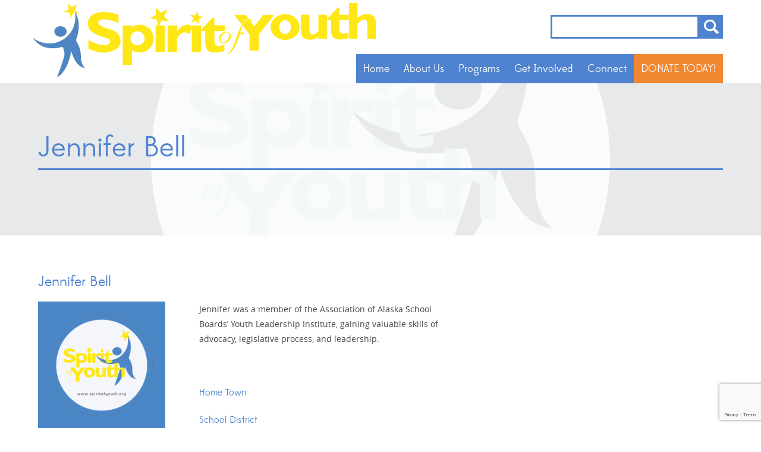

--- FILE ---
content_type: text/html; charset=utf-8
request_url: https://www.google.com/recaptcha/api2/anchor?ar=1&k=6LcIdyMqAAAAANlQsYA6HmLJs4pfdQfTZ5fa46xM&co=aHR0cHM6Ly93d3cuc3Bpcml0b2Z5b3V0aC5vcmc6NDQz&hl=en&v=N67nZn4AqZkNcbeMu4prBgzg&size=invisible&anchor-ms=20000&execute-ms=30000&cb=cmjf3tg8f6h8
body_size: 48588
content:
<!DOCTYPE HTML><html dir="ltr" lang="en"><head><meta http-equiv="Content-Type" content="text/html; charset=UTF-8">
<meta http-equiv="X-UA-Compatible" content="IE=edge">
<title>reCAPTCHA</title>
<style type="text/css">
/* cyrillic-ext */
@font-face {
  font-family: 'Roboto';
  font-style: normal;
  font-weight: 400;
  font-stretch: 100%;
  src: url(//fonts.gstatic.com/s/roboto/v48/KFO7CnqEu92Fr1ME7kSn66aGLdTylUAMa3GUBHMdazTgWw.woff2) format('woff2');
  unicode-range: U+0460-052F, U+1C80-1C8A, U+20B4, U+2DE0-2DFF, U+A640-A69F, U+FE2E-FE2F;
}
/* cyrillic */
@font-face {
  font-family: 'Roboto';
  font-style: normal;
  font-weight: 400;
  font-stretch: 100%;
  src: url(//fonts.gstatic.com/s/roboto/v48/KFO7CnqEu92Fr1ME7kSn66aGLdTylUAMa3iUBHMdazTgWw.woff2) format('woff2');
  unicode-range: U+0301, U+0400-045F, U+0490-0491, U+04B0-04B1, U+2116;
}
/* greek-ext */
@font-face {
  font-family: 'Roboto';
  font-style: normal;
  font-weight: 400;
  font-stretch: 100%;
  src: url(//fonts.gstatic.com/s/roboto/v48/KFO7CnqEu92Fr1ME7kSn66aGLdTylUAMa3CUBHMdazTgWw.woff2) format('woff2');
  unicode-range: U+1F00-1FFF;
}
/* greek */
@font-face {
  font-family: 'Roboto';
  font-style: normal;
  font-weight: 400;
  font-stretch: 100%;
  src: url(//fonts.gstatic.com/s/roboto/v48/KFO7CnqEu92Fr1ME7kSn66aGLdTylUAMa3-UBHMdazTgWw.woff2) format('woff2');
  unicode-range: U+0370-0377, U+037A-037F, U+0384-038A, U+038C, U+038E-03A1, U+03A3-03FF;
}
/* math */
@font-face {
  font-family: 'Roboto';
  font-style: normal;
  font-weight: 400;
  font-stretch: 100%;
  src: url(//fonts.gstatic.com/s/roboto/v48/KFO7CnqEu92Fr1ME7kSn66aGLdTylUAMawCUBHMdazTgWw.woff2) format('woff2');
  unicode-range: U+0302-0303, U+0305, U+0307-0308, U+0310, U+0312, U+0315, U+031A, U+0326-0327, U+032C, U+032F-0330, U+0332-0333, U+0338, U+033A, U+0346, U+034D, U+0391-03A1, U+03A3-03A9, U+03B1-03C9, U+03D1, U+03D5-03D6, U+03F0-03F1, U+03F4-03F5, U+2016-2017, U+2034-2038, U+203C, U+2040, U+2043, U+2047, U+2050, U+2057, U+205F, U+2070-2071, U+2074-208E, U+2090-209C, U+20D0-20DC, U+20E1, U+20E5-20EF, U+2100-2112, U+2114-2115, U+2117-2121, U+2123-214F, U+2190, U+2192, U+2194-21AE, U+21B0-21E5, U+21F1-21F2, U+21F4-2211, U+2213-2214, U+2216-22FF, U+2308-230B, U+2310, U+2319, U+231C-2321, U+2336-237A, U+237C, U+2395, U+239B-23B7, U+23D0, U+23DC-23E1, U+2474-2475, U+25AF, U+25B3, U+25B7, U+25BD, U+25C1, U+25CA, U+25CC, U+25FB, U+266D-266F, U+27C0-27FF, U+2900-2AFF, U+2B0E-2B11, U+2B30-2B4C, U+2BFE, U+3030, U+FF5B, U+FF5D, U+1D400-1D7FF, U+1EE00-1EEFF;
}
/* symbols */
@font-face {
  font-family: 'Roboto';
  font-style: normal;
  font-weight: 400;
  font-stretch: 100%;
  src: url(//fonts.gstatic.com/s/roboto/v48/KFO7CnqEu92Fr1ME7kSn66aGLdTylUAMaxKUBHMdazTgWw.woff2) format('woff2');
  unicode-range: U+0001-000C, U+000E-001F, U+007F-009F, U+20DD-20E0, U+20E2-20E4, U+2150-218F, U+2190, U+2192, U+2194-2199, U+21AF, U+21E6-21F0, U+21F3, U+2218-2219, U+2299, U+22C4-22C6, U+2300-243F, U+2440-244A, U+2460-24FF, U+25A0-27BF, U+2800-28FF, U+2921-2922, U+2981, U+29BF, U+29EB, U+2B00-2BFF, U+4DC0-4DFF, U+FFF9-FFFB, U+10140-1018E, U+10190-1019C, U+101A0, U+101D0-101FD, U+102E0-102FB, U+10E60-10E7E, U+1D2C0-1D2D3, U+1D2E0-1D37F, U+1F000-1F0FF, U+1F100-1F1AD, U+1F1E6-1F1FF, U+1F30D-1F30F, U+1F315, U+1F31C, U+1F31E, U+1F320-1F32C, U+1F336, U+1F378, U+1F37D, U+1F382, U+1F393-1F39F, U+1F3A7-1F3A8, U+1F3AC-1F3AF, U+1F3C2, U+1F3C4-1F3C6, U+1F3CA-1F3CE, U+1F3D4-1F3E0, U+1F3ED, U+1F3F1-1F3F3, U+1F3F5-1F3F7, U+1F408, U+1F415, U+1F41F, U+1F426, U+1F43F, U+1F441-1F442, U+1F444, U+1F446-1F449, U+1F44C-1F44E, U+1F453, U+1F46A, U+1F47D, U+1F4A3, U+1F4B0, U+1F4B3, U+1F4B9, U+1F4BB, U+1F4BF, U+1F4C8-1F4CB, U+1F4D6, U+1F4DA, U+1F4DF, U+1F4E3-1F4E6, U+1F4EA-1F4ED, U+1F4F7, U+1F4F9-1F4FB, U+1F4FD-1F4FE, U+1F503, U+1F507-1F50B, U+1F50D, U+1F512-1F513, U+1F53E-1F54A, U+1F54F-1F5FA, U+1F610, U+1F650-1F67F, U+1F687, U+1F68D, U+1F691, U+1F694, U+1F698, U+1F6AD, U+1F6B2, U+1F6B9-1F6BA, U+1F6BC, U+1F6C6-1F6CF, U+1F6D3-1F6D7, U+1F6E0-1F6EA, U+1F6F0-1F6F3, U+1F6F7-1F6FC, U+1F700-1F7FF, U+1F800-1F80B, U+1F810-1F847, U+1F850-1F859, U+1F860-1F887, U+1F890-1F8AD, U+1F8B0-1F8BB, U+1F8C0-1F8C1, U+1F900-1F90B, U+1F93B, U+1F946, U+1F984, U+1F996, U+1F9E9, U+1FA00-1FA6F, U+1FA70-1FA7C, U+1FA80-1FA89, U+1FA8F-1FAC6, U+1FACE-1FADC, U+1FADF-1FAE9, U+1FAF0-1FAF8, U+1FB00-1FBFF;
}
/* vietnamese */
@font-face {
  font-family: 'Roboto';
  font-style: normal;
  font-weight: 400;
  font-stretch: 100%;
  src: url(//fonts.gstatic.com/s/roboto/v48/KFO7CnqEu92Fr1ME7kSn66aGLdTylUAMa3OUBHMdazTgWw.woff2) format('woff2');
  unicode-range: U+0102-0103, U+0110-0111, U+0128-0129, U+0168-0169, U+01A0-01A1, U+01AF-01B0, U+0300-0301, U+0303-0304, U+0308-0309, U+0323, U+0329, U+1EA0-1EF9, U+20AB;
}
/* latin-ext */
@font-face {
  font-family: 'Roboto';
  font-style: normal;
  font-weight: 400;
  font-stretch: 100%;
  src: url(//fonts.gstatic.com/s/roboto/v48/KFO7CnqEu92Fr1ME7kSn66aGLdTylUAMa3KUBHMdazTgWw.woff2) format('woff2');
  unicode-range: U+0100-02BA, U+02BD-02C5, U+02C7-02CC, U+02CE-02D7, U+02DD-02FF, U+0304, U+0308, U+0329, U+1D00-1DBF, U+1E00-1E9F, U+1EF2-1EFF, U+2020, U+20A0-20AB, U+20AD-20C0, U+2113, U+2C60-2C7F, U+A720-A7FF;
}
/* latin */
@font-face {
  font-family: 'Roboto';
  font-style: normal;
  font-weight: 400;
  font-stretch: 100%;
  src: url(//fonts.gstatic.com/s/roboto/v48/KFO7CnqEu92Fr1ME7kSn66aGLdTylUAMa3yUBHMdazQ.woff2) format('woff2');
  unicode-range: U+0000-00FF, U+0131, U+0152-0153, U+02BB-02BC, U+02C6, U+02DA, U+02DC, U+0304, U+0308, U+0329, U+2000-206F, U+20AC, U+2122, U+2191, U+2193, U+2212, U+2215, U+FEFF, U+FFFD;
}
/* cyrillic-ext */
@font-face {
  font-family: 'Roboto';
  font-style: normal;
  font-weight: 500;
  font-stretch: 100%;
  src: url(//fonts.gstatic.com/s/roboto/v48/KFO7CnqEu92Fr1ME7kSn66aGLdTylUAMa3GUBHMdazTgWw.woff2) format('woff2');
  unicode-range: U+0460-052F, U+1C80-1C8A, U+20B4, U+2DE0-2DFF, U+A640-A69F, U+FE2E-FE2F;
}
/* cyrillic */
@font-face {
  font-family: 'Roboto';
  font-style: normal;
  font-weight: 500;
  font-stretch: 100%;
  src: url(//fonts.gstatic.com/s/roboto/v48/KFO7CnqEu92Fr1ME7kSn66aGLdTylUAMa3iUBHMdazTgWw.woff2) format('woff2');
  unicode-range: U+0301, U+0400-045F, U+0490-0491, U+04B0-04B1, U+2116;
}
/* greek-ext */
@font-face {
  font-family: 'Roboto';
  font-style: normal;
  font-weight: 500;
  font-stretch: 100%;
  src: url(//fonts.gstatic.com/s/roboto/v48/KFO7CnqEu92Fr1ME7kSn66aGLdTylUAMa3CUBHMdazTgWw.woff2) format('woff2');
  unicode-range: U+1F00-1FFF;
}
/* greek */
@font-face {
  font-family: 'Roboto';
  font-style: normal;
  font-weight: 500;
  font-stretch: 100%;
  src: url(//fonts.gstatic.com/s/roboto/v48/KFO7CnqEu92Fr1ME7kSn66aGLdTylUAMa3-UBHMdazTgWw.woff2) format('woff2');
  unicode-range: U+0370-0377, U+037A-037F, U+0384-038A, U+038C, U+038E-03A1, U+03A3-03FF;
}
/* math */
@font-face {
  font-family: 'Roboto';
  font-style: normal;
  font-weight: 500;
  font-stretch: 100%;
  src: url(//fonts.gstatic.com/s/roboto/v48/KFO7CnqEu92Fr1ME7kSn66aGLdTylUAMawCUBHMdazTgWw.woff2) format('woff2');
  unicode-range: U+0302-0303, U+0305, U+0307-0308, U+0310, U+0312, U+0315, U+031A, U+0326-0327, U+032C, U+032F-0330, U+0332-0333, U+0338, U+033A, U+0346, U+034D, U+0391-03A1, U+03A3-03A9, U+03B1-03C9, U+03D1, U+03D5-03D6, U+03F0-03F1, U+03F4-03F5, U+2016-2017, U+2034-2038, U+203C, U+2040, U+2043, U+2047, U+2050, U+2057, U+205F, U+2070-2071, U+2074-208E, U+2090-209C, U+20D0-20DC, U+20E1, U+20E5-20EF, U+2100-2112, U+2114-2115, U+2117-2121, U+2123-214F, U+2190, U+2192, U+2194-21AE, U+21B0-21E5, U+21F1-21F2, U+21F4-2211, U+2213-2214, U+2216-22FF, U+2308-230B, U+2310, U+2319, U+231C-2321, U+2336-237A, U+237C, U+2395, U+239B-23B7, U+23D0, U+23DC-23E1, U+2474-2475, U+25AF, U+25B3, U+25B7, U+25BD, U+25C1, U+25CA, U+25CC, U+25FB, U+266D-266F, U+27C0-27FF, U+2900-2AFF, U+2B0E-2B11, U+2B30-2B4C, U+2BFE, U+3030, U+FF5B, U+FF5D, U+1D400-1D7FF, U+1EE00-1EEFF;
}
/* symbols */
@font-face {
  font-family: 'Roboto';
  font-style: normal;
  font-weight: 500;
  font-stretch: 100%;
  src: url(//fonts.gstatic.com/s/roboto/v48/KFO7CnqEu92Fr1ME7kSn66aGLdTylUAMaxKUBHMdazTgWw.woff2) format('woff2');
  unicode-range: U+0001-000C, U+000E-001F, U+007F-009F, U+20DD-20E0, U+20E2-20E4, U+2150-218F, U+2190, U+2192, U+2194-2199, U+21AF, U+21E6-21F0, U+21F3, U+2218-2219, U+2299, U+22C4-22C6, U+2300-243F, U+2440-244A, U+2460-24FF, U+25A0-27BF, U+2800-28FF, U+2921-2922, U+2981, U+29BF, U+29EB, U+2B00-2BFF, U+4DC0-4DFF, U+FFF9-FFFB, U+10140-1018E, U+10190-1019C, U+101A0, U+101D0-101FD, U+102E0-102FB, U+10E60-10E7E, U+1D2C0-1D2D3, U+1D2E0-1D37F, U+1F000-1F0FF, U+1F100-1F1AD, U+1F1E6-1F1FF, U+1F30D-1F30F, U+1F315, U+1F31C, U+1F31E, U+1F320-1F32C, U+1F336, U+1F378, U+1F37D, U+1F382, U+1F393-1F39F, U+1F3A7-1F3A8, U+1F3AC-1F3AF, U+1F3C2, U+1F3C4-1F3C6, U+1F3CA-1F3CE, U+1F3D4-1F3E0, U+1F3ED, U+1F3F1-1F3F3, U+1F3F5-1F3F7, U+1F408, U+1F415, U+1F41F, U+1F426, U+1F43F, U+1F441-1F442, U+1F444, U+1F446-1F449, U+1F44C-1F44E, U+1F453, U+1F46A, U+1F47D, U+1F4A3, U+1F4B0, U+1F4B3, U+1F4B9, U+1F4BB, U+1F4BF, U+1F4C8-1F4CB, U+1F4D6, U+1F4DA, U+1F4DF, U+1F4E3-1F4E6, U+1F4EA-1F4ED, U+1F4F7, U+1F4F9-1F4FB, U+1F4FD-1F4FE, U+1F503, U+1F507-1F50B, U+1F50D, U+1F512-1F513, U+1F53E-1F54A, U+1F54F-1F5FA, U+1F610, U+1F650-1F67F, U+1F687, U+1F68D, U+1F691, U+1F694, U+1F698, U+1F6AD, U+1F6B2, U+1F6B9-1F6BA, U+1F6BC, U+1F6C6-1F6CF, U+1F6D3-1F6D7, U+1F6E0-1F6EA, U+1F6F0-1F6F3, U+1F6F7-1F6FC, U+1F700-1F7FF, U+1F800-1F80B, U+1F810-1F847, U+1F850-1F859, U+1F860-1F887, U+1F890-1F8AD, U+1F8B0-1F8BB, U+1F8C0-1F8C1, U+1F900-1F90B, U+1F93B, U+1F946, U+1F984, U+1F996, U+1F9E9, U+1FA00-1FA6F, U+1FA70-1FA7C, U+1FA80-1FA89, U+1FA8F-1FAC6, U+1FACE-1FADC, U+1FADF-1FAE9, U+1FAF0-1FAF8, U+1FB00-1FBFF;
}
/* vietnamese */
@font-face {
  font-family: 'Roboto';
  font-style: normal;
  font-weight: 500;
  font-stretch: 100%;
  src: url(//fonts.gstatic.com/s/roboto/v48/KFO7CnqEu92Fr1ME7kSn66aGLdTylUAMa3OUBHMdazTgWw.woff2) format('woff2');
  unicode-range: U+0102-0103, U+0110-0111, U+0128-0129, U+0168-0169, U+01A0-01A1, U+01AF-01B0, U+0300-0301, U+0303-0304, U+0308-0309, U+0323, U+0329, U+1EA0-1EF9, U+20AB;
}
/* latin-ext */
@font-face {
  font-family: 'Roboto';
  font-style: normal;
  font-weight: 500;
  font-stretch: 100%;
  src: url(//fonts.gstatic.com/s/roboto/v48/KFO7CnqEu92Fr1ME7kSn66aGLdTylUAMa3KUBHMdazTgWw.woff2) format('woff2');
  unicode-range: U+0100-02BA, U+02BD-02C5, U+02C7-02CC, U+02CE-02D7, U+02DD-02FF, U+0304, U+0308, U+0329, U+1D00-1DBF, U+1E00-1E9F, U+1EF2-1EFF, U+2020, U+20A0-20AB, U+20AD-20C0, U+2113, U+2C60-2C7F, U+A720-A7FF;
}
/* latin */
@font-face {
  font-family: 'Roboto';
  font-style: normal;
  font-weight: 500;
  font-stretch: 100%;
  src: url(//fonts.gstatic.com/s/roboto/v48/KFO7CnqEu92Fr1ME7kSn66aGLdTylUAMa3yUBHMdazQ.woff2) format('woff2');
  unicode-range: U+0000-00FF, U+0131, U+0152-0153, U+02BB-02BC, U+02C6, U+02DA, U+02DC, U+0304, U+0308, U+0329, U+2000-206F, U+20AC, U+2122, U+2191, U+2193, U+2212, U+2215, U+FEFF, U+FFFD;
}
/* cyrillic-ext */
@font-face {
  font-family: 'Roboto';
  font-style: normal;
  font-weight: 900;
  font-stretch: 100%;
  src: url(//fonts.gstatic.com/s/roboto/v48/KFO7CnqEu92Fr1ME7kSn66aGLdTylUAMa3GUBHMdazTgWw.woff2) format('woff2');
  unicode-range: U+0460-052F, U+1C80-1C8A, U+20B4, U+2DE0-2DFF, U+A640-A69F, U+FE2E-FE2F;
}
/* cyrillic */
@font-face {
  font-family: 'Roboto';
  font-style: normal;
  font-weight: 900;
  font-stretch: 100%;
  src: url(//fonts.gstatic.com/s/roboto/v48/KFO7CnqEu92Fr1ME7kSn66aGLdTylUAMa3iUBHMdazTgWw.woff2) format('woff2');
  unicode-range: U+0301, U+0400-045F, U+0490-0491, U+04B0-04B1, U+2116;
}
/* greek-ext */
@font-face {
  font-family: 'Roboto';
  font-style: normal;
  font-weight: 900;
  font-stretch: 100%;
  src: url(//fonts.gstatic.com/s/roboto/v48/KFO7CnqEu92Fr1ME7kSn66aGLdTylUAMa3CUBHMdazTgWw.woff2) format('woff2');
  unicode-range: U+1F00-1FFF;
}
/* greek */
@font-face {
  font-family: 'Roboto';
  font-style: normal;
  font-weight: 900;
  font-stretch: 100%;
  src: url(//fonts.gstatic.com/s/roboto/v48/KFO7CnqEu92Fr1ME7kSn66aGLdTylUAMa3-UBHMdazTgWw.woff2) format('woff2');
  unicode-range: U+0370-0377, U+037A-037F, U+0384-038A, U+038C, U+038E-03A1, U+03A3-03FF;
}
/* math */
@font-face {
  font-family: 'Roboto';
  font-style: normal;
  font-weight: 900;
  font-stretch: 100%;
  src: url(//fonts.gstatic.com/s/roboto/v48/KFO7CnqEu92Fr1ME7kSn66aGLdTylUAMawCUBHMdazTgWw.woff2) format('woff2');
  unicode-range: U+0302-0303, U+0305, U+0307-0308, U+0310, U+0312, U+0315, U+031A, U+0326-0327, U+032C, U+032F-0330, U+0332-0333, U+0338, U+033A, U+0346, U+034D, U+0391-03A1, U+03A3-03A9, U+03B1-03C9, U+03D1, U+03D5-03D6, U+03F0-03F1, U+03F4-03F5, U+2016-2017, U+2034-2038, U+203C, U+2040, U+2043, U+2047, U+2050, U+2057, U+205F, U+2070-2071, U+2074-208E, U+2090-209C, U+20D0-20DC, U+20E1, U+20E5-20EF, U+2100-2112, U+2114-2115, U+2117-2121, U+2123-214F, U+2190, U+2192, U+2194-21AE, U+21B0-21E5, U+21F1-21F2, U+21F4-2211, U+2213-2214, U+2216-22FF, U+2308-230B, U+2310, U+2319, U+231C-2321, U+2336-237A, U+237C, U+2395, U+239B-23B7, U+23D0, U+23DC-23E1, U+2474-2475, U+25AF, U+25B3, U+25B7, U+25BD, U+25C1, U+25CA, U+25CC, U+25FB, U+266D-266F, U+27C0-27FF, U+2900-2AFF, U+2B0E-2B11, U+2B30-2B4C, U+2BFE, U+3030, U+FF5B, U+FF5D, U+1D400-1D7FF, U+1EE00-1EEFF;
}
/* symbols */
@font-face {
  font-family: 'Roboto';
  font-style: normal;
  font-weight: 900;
  font-stretch: 100%;
  src: url(//fonts.gstatic.com/s/roboto/v48/KFO7CnqEu92Fr1ME7kSn66aGLdTylUAMaxKUBHMdazTgWw.woff2) format('woff2');
  unicode-range: U+0001-000C, U+000E-001F, U+007F-009F, U+20DD-20E0, U+20E2-20E4, U+2150-218F, U+2190, U+2192, U+2194-2199, U+21AF, U+21E6-21F0, U+21F3, U+2218-2219, U+2299, U+22C4-22C6, U+2300-243F, U+2440-244A, U+2460-24FF, U+25A0-27BF, U+2800-28FF, U+2921-2922, U+2981, U+29BF, U+29EB, U+2B00-2BFF, U+4DC0-4DFF, U+FFF9-FFFB, U+10140-1018E, U+10190-1019C, U+101A0, U+101D0-101FD, U+102E0-102FB, U+10E60-10E7E, U+1D2C0-1D2D3, U+1D2E0-1D37F, U+1F000-1F0FF, U+1F100-1F1AD, U+1F1E6-1F1FF, U+1F30D-1F30F, U+1F315, U+1F31C, U+1F31E, U+1F320-1F32C, U+1F336, U+1F378, U+1F37D, U+1F382, U+1F393-1F39F, U+1F3A7-1F3A8, U+1F3AC-1F3AF, U+1F3C2, U+1F3C4-1F3C6, U+1F3CA-1F3CE, U+1F3D4-1F3E0, U+1F3ED, U+1F3F1-1F3F3, U+1F3F5-1F3F7, U+1F408, U+1F415, U+1F41F, U+1F426, U+1F43F, U+1F441-1F442, U+1F444, U+1F446-1F449, U+1F44C-1F44E, U+1F453, U+1F46A, U+1F47D, U+1F4A3, U+1F4B0, U+1F4B3, U+1F4B9, U+1F4BB, U+1F4BF, U+1F4C8-1F4CB, U+1F4D6, U+1F4DA, U+1F4DF, U+1F4E3-1F4E6, U+1F4EA-1F4ED, U+1F4F7, U+1F4F9-1F4FB, U+1F4FD-1F4FE, U+1F503, U+1F507-1F50B, U+1F50D, U+1F512-1F513, U+1F53E-1F54A, U+1F54F-1F5FA, U+1F610, U+1F650-1F67F, U+1F687, U+1F68D, U+1F691, U+1F694, U+1F698, U+1F6AD, U+1F6B2, U+1F6B9-1F6BA, U+1F6BC, U+1F6C6-1F6CF, U+1F6D3-1F6D7, U+1F6E0-1F6EA, U+1F6F0-1F6F3, U+1F6F7-1F6FC, U+1F700-1F7FF, U+1F800-1F80B, U+1F810-1F847, U+1F850-1F859, U+1F860-1F887, U+1F890-1F8AD, U+1F8B0-1F8BB, U+1F8C0-1F8C1, U+1F900-1F90B, U+1F93B, U+1F946, U+1F984, U+1F996, U+1F9E9, U+1FA00-1FA6F, U+1FA70-1FA7C, U+1FA80-1FA89, U+1FA8F-1FAC6, U+1FACE-1FADC, U+1FADF-1FAE9, U+1FAF0-1FAF8, U+1FB00-1FBFF;
}
/* vietnamese */
@font-face {
  font-family: 'Roboto';
  font-style: normal;
  font-weight: 900;
  font-stretch: 100%;
  src: url(//fonts.gstatic.com/s/roboto/v48/KFO7CnqEu92Fr1ME7kSn66aGLdTylUAMa3OUBHMdazTgWw.woff2) format('woff2');
  unicode-range: U+0102-0103, U+0110-0111, U+0128-0129, U+0168-0169, U+01A0-01A1, U+01AF-01B0, U+0300-0301, U+0303-0304, U+0308-0309, U+0323, U+0329, U+1EA0-1EF9, U+20AB;
}
/* latin-ext */
@font-face {
  font-family: 'Roboto';
  font-style: normal;
  font-weight: 900;
  font-stretch: 100%;
  src: url(//fonts.gstatic.com/s/roboto/v48/KFO7CnqEu92Fr1ME7kSn66aGLdTylUAMa3KUBHMdazTgWw.woff2) format('woff2');
  unicode-range: U+0100-02BA, U+02BD-02C5, U+02C7-02CC, U+02CE-02D7, U+02DD-02FF, U+0304, U+0308, U+0329, U+1D00-1DBF, U+1E00-1E9F, U+1EF2-1EFF, U+2020, U+20A0-20AB, U+20AD-20C0, U+2113, U+2C60-2C7F, U+A720-A7FF;
}
/* latin */
@font-face {
  font-family: 'Roboto';
  font-style: normal;
  font-weight: 900;
  font-stretch: 100%;
  src: url(//fonts.gstatic.com/s/roboto/v48/KFO7CnqEu92Fr1ME7kSn66aGLdTylUAMa3yUBHMdazQ.woff2) format('woff2');
  unicode-range: U+0000-00FF, U+0131, U+0152-0153, U+02BB-02BC, U+02C6, U+02DA, U+02DC, U+0304, U+0308, U+0329, U+2000-206F, U+20AC, U+2122, U+2191, U+2193, U+2212, U+2215, U+FEFF, U+FFFD;
}

</style>
<link rel="stylesheet" type="text/css" href="https://www.gstatic.com/recaptcha/releases/N67nZn4AqZkNcbeMu4prBgzg/styles__ltr.css">
<script nonce="ejhjCVyRiuTmBwtE_yWz5g" type="text/javascript">window['__recaptcha_api'] = 'https://www.google.com/recaptcha/api2/';</script>
<script type="text/javascript" src="https://www.gstatic.com/recaptcha/releases/N67nZn4AqZkNcbeMu4prBgzg/recaptcha__en.js" nonce="ejhjCVyRiuTmBwtE_yWz5g">
      
    </script></head>
<body><div id="rc-anchor-alert" class="rc-anchor-alert"></div>
<input type="hidden" id="recaptcha-token" value="[base64]">
<script type="text/javascript" nonce="ejhjCVyRiuTmBwtE_yWz5g">
      recaptcha.anchor.Main.init("[\x22ainput\x22,[\x22bgdata\x22,\x22\x22,\[base64]/[base64]/[base64]/[base64]/[base64]/UltsKytdPUU6KEU8MjA0OD9SW2wrK109RT4+NnwxOTI6KChFJjY0NTEyKT09NTUyOTYmJk0rMTxjLmxlbmd0aCYmKGMuY2hhckNvZGVBdChNKzEpJjY0NTEyKT09NTYzMjA/[base64]/[base64]/[base64]/[base64]/[base64]/[base64]/[base64]\x22,\[base64]\x22,\x22ScK6N8KQw65eM2UFw6bCol/[base64]/CglgRI2IJwplOTsKpWMOCKnJqVsO+KRnDuG3CrxoqAgBmf8OSw7LClXN2w6gtFFckwodTfE/ChjHCh8OAWXVEZsO+E8Ofwo0wwqjCp8KgdVR5w4zConhuwo0lNsOFeBgudgYUZcKww4vDvsOpwprCmsODw5lFwpR7YAXDtMKsQVXCnz1BwqFreMKpwqjCn8Kgw7bDkMO8w7QGwosPw4/DvMKFJ8KqwojDq1xcWnDCjsOiw4psw5kLwq4Awr/CvRUMTiVDHkx2bsOiAcOgb8K5wovCi8KZd8OSw5tCwpV3w5c2KAvCjRIAXw/[base64]/Cqx/CplwaE3XCl8KzGntXZEt8w4HDusOfDsOAw7csw58FPklncMK4bMKww6LDmsKHLcKFwok+wrDDtyXDn8Oqw5jDj3QLw7chw7LDtMK8EVYTF8O5MMK+f8OQwqtmw78ROTnDkHwaTsKlwrsxwoDDpwjCpxLDuTjClsOLwofCrMO+eR8LccOTw6DDlsOTw4/[base64]/ChsOTw5XCjMKkI8OYw4ECeF9DE0PDpsOdP8OmwqNyw6kvw43DsMKWw4UwwqLDq8K1WMOew643wrQhKsOkah3Ck0fCrUl/w4LCmMKVOQnCqQwyHmLCp8KkWsOPw4hUw4jDmsOfDwZ1E8OhFkVQeMOgBF7Cogljw63ChkVJw4fCtzvCvxorw6Q/wpfDkMOQwrbCvjENTsOIccK7T3hxWTfDsDrCosKVwrfDgilDw5jDhcKYEsKBKMOYfMOHwozCt3/DoMOyw7dZwpBCwr/[base64]/CkivDmcK5wq/CosO6bMORwrLCgD50w4bCpWcewoHCoFUuwrRdwpjDm3otwoc5w43CrMOmeyPCtnbCgzPCijIbw7jCimjDrgHDoGLCh8Krw63CjUMXfcOjwq/DgxRqworCmyjCpCbDpsOqWcKLeHfCtcONw7DDnVnDtRtywpVGwr3DiMK+CMKFA8OEe8Ocwq1dw7B3wohjwqs1wp/[base64]/CvjfDuMOvwpXClcO3w6vDj39iJXMDRsKQw5TDtyN0woNmdSnDkR/DgcOQwobCoj7DuXfCmcKGw5vDnMKpw6zDpw4MasOMScKdNjDDuyXDrE7DmcOufhjCiwdxwqRbw7bCssKRIXdmwogVw4fCvFjDpHvDtDTDpsONYCzChkcLEEACw4Fiw7HCo8OnUgFww7gUUQoqXFs5DxvDi8KAwonDm3vDhWFIOzlXwovDhk/DiS7CqcKVI1/Di8KHbT/CoMKyCx8uJw1cIV9jPGXDnz17wqBpwpcnKMOATsKZwqfDkRhgIsOyfEnCicKmwpPCpMO9wqTDj8OXw7jDkTjDn8KMGsK6wqJlw6vCj0nDlnfDmHwrw7FwYsKlOWXDhMKCw4ZFccK0MHrCkjcfw7fDrcOIZcK/wqJFIMOcwpZ2UsOlwr4dJcKJGcOnSBtBwqfDihvDgsO4BcKswrPCj8OawohHw5LCnVDCrcOWw4TCoGDDsMKGwr1Jw7XClTVzwrkmImnDt8Kfw6fCjx4RXcOGccKyaDZpPQbDqcK6w6XDhcKQwqhKwqnDtcOxUjYawonCm0TCvsKswpomLcKgwqnCtMKndhnCrcKqZm/DhRU4wrvDugEUw4VowrYsw5UGw4bDmMKWEcOow4cPZRgKA8Ktw6hKw5IjazAeLkjDqw/Ciitcw6vDuRBRFkUHw5pqw6zDk8OJdsKywozCnsKdPcOXD8Onwp8cw7jCol16woECwpZtLMKWw5fCsMO+PkPCq8Ozw5p9GsOiw6XCuMKDVsKAwplhd2/[base64]/GVcWw5JVw7MUwqLCr8KjwqrDoCLDnxJ5w4HCnnhUfBLCmcOaWUEbw7tYbhHCoMOTwpjDu2/DnsKLw7V3w4zDisOkHsKjw74xw5HDmcKTQsK5IcOYw4XCvzPCksOTd8Oyw7ENw50yf8KXw4QTw6IBw5jDszbDm23DtQtAZcK+TcKHdMKiw7IMcVYJP8KwcRfDqn1wGsO8w6ZeJkEuwojDqzDDrsK/[base64]/Dj8OTwqxBKz7CtBtLwqTDvU3Dj8O2DsKlaMOnWMOcAjHDs2oNNMO0SsOtwrbDs0pMFcOHwr41OgrCgcKGwq3Du8ONTn9QwoXCt3HDsx06w7gcw5tawoTCnxMxw6UPwqJXw7zDmsKLwolFCgxuNl4iH3HCumbCqMODwp9kw5l4CMOGwpJEST9EwoA9w5PDn8O0w4RoBE/DkMKwDsOgZsKiw6HDmMOsOV7Dtw0dPsKRO8Okw5HCvFMQBB4IJcOCR8KbDcK/[base64]/CgyNqw4XDm3TDgDfCv8O1w486czdfw5FjP8O9ZsKHwrTDl2LCrSzDjhPDtsORworDhMK2SMKwO8Oxw45Gwqs0L1tyY8OZMcOZwoo3ZExIblVlTsOzMVFccwLDv8Kvw50iwrQcF0rDpMOcYcKEOsKvwr/CtsKiFjY1w5nCtRBGwphgAMKDdsKMw5vCuTnCn8OgaMKowoVdSCbDtcOjw45Zw6Miw4LCt8OTdsKXYB1RXsKAw67CusOlwrEtdcOWw7zCqMKoQFYZaMKzw6c/wpULUsOPw4wvw6QyZ8Oqw41dwoN5C8OowqEpw63DqS7Dr1DCu8Knw7Q5w6TDmTzDmnhbY8KWw6tCwq3CqsKqw5jCi3/Dr8Kzw7h3YjPCm8KDw5TCmFTCk8OYwqfDmjnCpMOsYsK4X0A1FX/DqBnCvcK5XsKGfsK8XkhNaQllw4g8wqHCq8OOH8ONDMKmw4hERy5bwqZAaxnDtBVFRFbCsR3CpMKEwp3Dp8OZwoZKJwzCicOTw5zCskxUwpcWKMOdw7/DsEDDlTpgBsKBw74fBwd2OcOmcsK+GD3DiQXCuRYiw4rCnX17w5DDpgBqw77CkBQgCjk3FHTCg8KbDxpwcMKXZhEAwo1PMC8lTVFUOUASw7TDs8KMwoLDjFLDsRtewr4nw7DCilHCs8Onw5o3JAgjIMOrw6nDqXhOw7HCkcKoRgzDhMOUOcKuwqEMwpfDgD8DQRsDK1/CuU5mAsO/[base64]/wqDDrsOzAsK0w6nDqDxIbUDChWxEwrtuw6nCrUNGVDBLwrnCsyk2ZHwnIcKlGMOlw70Nw4/CnCjDn2dXw5PDnjUnw6fCrS0+E8O7wpFSwpfDg8OkwobChsOWL8Oow6fDinkdw7ELw5AyOsKvHMKmwrIPX8OTwrwxwr4PZsOvwosgCQvCjsOjw4o7woEeYMK+CcOuwpjCrMOifBV/UiHCkgLCphvDgcK8QMO7wqnCscOGAzUCHxfClgQKATd/M8KWw5I4wqhkfWwQIMOTwoEnQsOmwpBuHcOfwod6w6/Cp3DCljx8LcKYwo3Cu8KDw67DpsODw6HDr8OGw7PCgsKfwpZxw4ljUcO/bMKTw60dw6HCsQVUFkwvB8ORIxgvR8KjPTrDqxJveAgqw4fCscOOw7vClsKLU8OxcsKuUFJuwpZwwpzCrXIaPMKPS3nCm3LCpMOxZF3DusKIc8OhQiYdbcOfCMO5A1XDvgRIwqg9wqQZYMOvw6HCk8Kzwo7CpMOpw7Qgwrd4w7fCqWDCn8OjwqPCggHCnMO/wpEuWcKBFXXCocO2CMO1Q8KhwqzDuRrCtsKydsK2P1p7w6rDkMOFw6MQDcONw6nCgSHDh8KQIsKHw4JSw6DCq8OcwofCqi8Bw68Qw5fDpsOENcKpw6fChMKRTsOaPlJ8w6Jcwp1ZwqPDjh/CrsOhCxIXw6rDpMKBVyYMw4nCi8OiwoMVwpzDm8OTw53DnnU5dlXClzkjwrbDnsKgKTHCssOyRMKyH8Obwr/Dggk2wqXCkVV0NnrDm8O2VTpdZz9iwpR5w78kC8KuWsKUcD88NlfDrsOTIUo2wo83w7pKTMO+THscw4jDrj5sw6fCuHB0wqLCrcOJRChcAC0heDA5wpzCt8OFwppIw6/DjGLDhMO/I8K/Hg7Dl8KIRMOIwp7CoxPCsMOfcMKRV0bCgSPCt8KuDCXDhy3CosK7CMK4MXJyU3Zle2zChsKywogmwolcYxdfw57DnMOIw6LDtMOtw4bCsgx+LMOPFVzDhSVGw4fCh8OGTcOHwr/DvA/DlsOQwqFyGsK3wofDi8Opejo5MsOUw4TCm3gLSWU3w7DDhMKow6UuUwvCjcKaw6HDocKWwqvCtTEZw4Z9w7HDmRrCrMOLfTVpKW4Gw4N8J8Osw6N3e3nDjMKSwprDiGYmHMKcC8KBw6B7w5BYBcKNORvDnSI7eMOJw44awo81elFew4UcYVvChjLDucK8woZGNMKAZV/DqsOsw43CpQ/[base64]/woXCgGZNw7vDixRuw53CnWbCuVkFwrY5YMO2T8Kxw78OCE3CizsFMMOGG0jDm8OOw79HwrRTw5A7wofDjsKRw7vCkUfDk1xPHsKBaXhJOXrDs3hNwr/CixHCncOjHxp4w4A+PhxBw5/[base64]/CrFfDoi5cJRXDn8OoGsKsw455XMKiw7DDoMO+BMKzcMKdwpIbw4dfwqZ5w7DCjxDDlAkNTsKIwoBaw5gXdwhBwrN/w7bDssKEwrDDuB4+OcKKw6bChm1BwrrDo8OzWcO/QXrCgQnDrCDCjMKXaWnDgsOeTsKEw4xbWyMYSjXCvMONRB/[base64]/w457WHhUE8OvwojChWlpIMOjw7rClwNDO1bDjDYEfsKkB8K6YkLDnMOwXsOjwpkYwofDuwvDpzQEFhtLClPDi8O4SUfCu8K5B8OPGmRFFcK4w6xuS8Ktw6dcw53CuxPCnsK9VGLChxTDjFnDp8KLw4p2b8KPwoXDmsOyDsOzw5LDvsOlwq1lwq/Dt8OcOy4tw4XDl3oQUA7CnsODMMO6JwEzQMKNEcKYY3YLw64KMTLCrxXDnRfCocKgAcOsIMK+w65AfGpHw7BxEcODby8cTnTCr8Oxw7QjLVwKwoJNwq/[base64]/[base64]/LUVIw7ohRml/[base64]/SXPDu2/DnHVsdXXDrsKQwqlsTGvCil7Dt0DDi8OBF8OwScKywqxGG8K/Q8Klw7kHwoTDoBJwwocoMcO6wrLDtMOyS8Oue8ODbhTCg8OIdcOKwo08w4xKE1gBW8KfwqHChEbDn0zDkXjDksObwo1+wqgtwrPCh0QoFVpTwqVJNizDsB1acFrCtzHCnzduJQ9WH3/CqsKieMOSdsOnw4vCoT7DmMOGDcO4w79tXcOAQU/CkMKLF0VRGMOrDRTDpsOZeXjClcOmw4LDi8OQXMO8KsK5JwI9MmvDp8KFHEDCosKXw7HDmcOwVx/DvA9RF8OQGELCkcKsw5wGBMK5w5VIKsKpI8K0w7DDmsK+wqXCrcOlw55FTMKfwogaDyxkwrjChMOcMjRpeklHwpMBw75KX8KGXMKew7B/BcK8wosww6RdwrXCuX4ow5F5w587DnoZwobDtE90ZsOUw5B3w7w6w5VSScOZw7rDvMKNwoQ3XcO7IBDDkAfDocKCwrbDoG3DuxTDhcKCw7nCtHLDjwnDsS/Dk8Ktwr3CjMKTLMKKw6YhIcOrZ8K/[base64]/CvlrCkcOpJwMxfgQRwrnCrEjDtWHCpybCrcK1w6gdwoQ4w61od0RrWBbCnWEtwrAsw4ZNw5rDmA7DrCDDq8OsDVlew5jDlMO6w7/CpifChMK/EMOqw6xcwrEkejg2UMKmw7PDl8ORwpTCmMKwFsOfaB/[base64]/DrsK7RsO3w4HCoMKhwoh0bAQOw7p6NynDgMOfw6VmPwPDpg7CrsKFwrpkHBcvw47Dvyt0wociCT7DgMOXw6vCkGlpw4F/wpzDphXDmxxsw5rDojDDjcOHw4JHQ8K8wqLCmTnCilHClMKowpQPDHVGw59ew7Uff8K4HsOLwrvDtw/[base64]/CrAHCvCVCBMKXw6jDvCjCl8OyA8KJE8K9wrUTwoxVZ0BjK1/[base64]/CsAdSwpgLdU3DhMOiOcO1UsKZwp8qwrTChBJ0w7PCqMKSScOLK1HDtsKGwrNSdhbCtMKKYWopwpQ7K8Kcw70lwpPCtlzChhrCggrDgcOxYcK+wrvDtBbDrcKxwqvDrmpIasKQPsK+w6/Dp2fDj8K/[base64]/[base64]/CoUbCh2TCnEXDtMK1MxFQwpd3w60lUsKWdMKpIiNNH0zChDnCkxTDj3jDkTLDicKvwqxwwrjCpMKRFVzDui3Dj8KvISbCs2fDscO3w5k4CsKDOG89wo3DilTCijfDgcK/[base64]/RhU+wqBHaB3DsDjDmcKhVChDTsKVBMKVwrdTARDCil/Du3gswqkcZkTDs8Otw4DDmA7DncO3RcOAw65+Hx1dbk/DkXkEwpzCvsO2HiTDtsKAbzleNsKDw4/DiMKxwqzCtjbCnMKdMEHCp8O/w6A4wpnDmyPClcOAN8Osw602PDNFwqDCsy1lYTfDtQQnbB4Dw4Ebwq/DtcODw64tTRVgaw0dw43CnmbChDkRccKwUyHCnMOHMy/[base64]/[base64]/CtyXCrQkKwr7Ckgkawp7CmgDDuMOFYcOQX3FVO8OqFDoEwofCu8OUw6cDfsKsQTHClT7DkzHDgMKSFCtQWMOVw7bCoVLCk8OEwqnDv0FDQ2LCjsOyw4jClcO0wr/CqRBAwoHDtsOwwqlUw6UCw6gwNgEOw7/Dl8KgJwLChsO/WRPCl0rDl8OmJk9pwp4XwpVPw7lBw7nDnEErw5EHa8OTw4kywpvDsSN2E8KJwrvCuMORGcOkKy9oTC88Uz/DjMODG8OuS8O8w5NrN8OdB8O9OsObV8KQw5fCt0nDpEZXfCrDtMKAFS/DlMK0w7jCg8OHRRzDgMOrLAtyXBXDjm5CwrbCn8KFR8OjB8Ozw43DqFnCgEAfw4XDmcKrZhrDgERgdUnCl0grISZvZ03CnyxwwoYSwqEpdAgawodqK8K+V8KCKsOawp3CgMKDwpjDuUfCtDFXw7V9w64/[base64]/w7HCtsKmHCHDi8KCdULDoAIcw7U/ZMOFTcK/M8KfwpQQw4rCvzZew4o1w4Eww64owp1Yf8KbO1Jawpo/woR6HznClcO2w7XCjws6w6dJIsOCw7zDj8KWdh9Yw7fCrGPCrizDs8KseS4bwpHCqHI0w6bCsBl7a1bDrcO3wq85wrXCvcO9wrQmwoQaL8Obw7bDkEvCvMOSwpTCv8ORwpVow5FIIwbDmTFJwqR/w4tLOQfDnQALGMONZj8ZdRXDucKlwrrDq3/ClcOZw592BsK2BMKewooLw5XDuMKGdsKBw65PwpBcwooaa1DDrHxmwoxQwowqwo/Dr8K7csOEwpLClWkBw6sTesOQelXCszNAw4sjBnZ6w57Ci11IbsKaacOKZMK6D8KPNmHCqQ7DoMOHIMKEYCXCgHHDl8KZLsOnw7V6D8KDTcK/w7LClsOewpI7S8OPwqXDowzDmMOLwqjDkcO0FGstdyzCjE3DrQopEsKWOlPDsMKzw5NVKB0TwpvDu8KlVQTCkkRxw5PClCp2fMKRdcOmw4wXwrhPS1UcwqfCm3bCj8KlAjcCdjNdAl/CqsK6TALCgW7Cj0EQGcOrw7/DlcO1NTg4w600wo/DtmsdY2bDrUobw5xTwotLTkwXF8O4wojCp8K3wpcgwqbDp8KLdRDCs8O/w4ldwrzCkF/[base64]/Q8OvccKSPsOBaFDDh0FTw5LDtmlhRjDCnMOGVDwBNsKac8Knw7NxHlfDj8KieMKFSGfCklPDksKiwoHCmEBkw6R/wpNRwobDgwfCi8OCPwAjw7E4wpzDhsOFwq7Cn8Ofw6t2w7DDgsKYw77DisKmwq3Cu0HCiWNtGDggwrLDuMOLw6s/eFkRbwvDgyc6BsKPw4Aaw7zDo8Kcw6XDgcOQw7gBw6s7AMK/wqErw4xjBcOHwovCol/CtMOGw4vDisOhCsKGUMKBw4hPOMOsAcKVd0TDksKlw7fDuGvCuMK2woFKwrTCjcOKw5vCgloqw7DDsMKDI8KFTsOXeMKFLcOAw4gKwp/CusOIwpzCq8Kbw7fCnsOwQ8Ojwpc6wo13RcKgw6cEw5/ClQgOHE8vw5YAwq96OlpvHMO7w4XClsK/w6TDmh7DmRpnMsOmXsKBVcKrwqzCl8KCSDbDpXF3IjXDocOOLsO0LUIEbMOXOX7DlMOSJ8OgwqLCsMOGLsKFw7DDiUrDjmzCmB/CvMKXw6vDjMK+G08pHGliJwrCvMOiw57Cr8KswojDlcOSXMKZDChgIVsowrQNI8OAID/CvMKFw4MJw4rCgXgxwpDCqsKXwr3CjjzDjcOLw6PDqMO/wpJlwpV+EMK6wozDmsKdG8O5OsOawoXCpMO2EBfCuRTDmFjCucOXw4lGGABqUcOvwr4bBMKDwq7DtsO+ZRTDlcOuS8ODwobCtcKZasKCFS5GfwrCkcK5GsO6OFpPw77Dmi8/DsKoJSl+w4jDn8O4dSLCisKZwoo2McK1MMK0wpBRwqs8esOSw5tAbgR8Ml42UgLClcKMB8OfKH/DvMOxNcKZbSEawpTCocOKdMOteQzDvsOuw548P8Kmw7Vhw5wNDyZxF8O6EkjCjynClMO4AcOfBijCh8OywoB/wqYOwrDDu8OiwovDvFcuwpdxwqEELcKRGsOkQC4WD8O+w6PCjQpaWl/DucOIXzggJsK3czEvwqx+cX7Dm8ONDcOrWwHDgHfCtF4xGMO6wr4YfSUIA1zDkMO6RlXDjMOew6NMesKqw5fDrMODEsOrYcKSw5XCqcKawovCm0hhw6fCmsKnb8KResOxVcKBIG/Cl1DDsMOiB8OPEBolwp8lwpjCvVXDskMKBcOyOE3CmF4nwo41SWTDrDzCj1nCljzCqsOGw4XCmMK1wqjCiX/DiE3DkcKQwplgPcOrw4Qzw47CuGtlwqpPQRDDjkLDoMKnwpQwEETDqiXDl8K0dEjDmHQBNhkEwqoFFcKyw73CpcOORMKJRjxBYB1gw4Vlw5DCgMOPJ3VrW8KTw4Udw6heQDZRBGzDucONSxEIJS3DqMOSw6jDmn7Cp8O5Xz5LAA/[base64]/[base64]/Dr1jCrEYPIlfDkTYjVCHDmsOQFcOVw6Qcw7Qdw58lMDVxKDbCicOUw7bDp2kGw6fDsWLDp0jDl8Kaw7UuM3EOVsK+w5XDv8KwH8Osw4xpw64Tw5h/QcK2wqVMwoRGwo0cWcO7TykqRcKqw6FowrvDj8OdwpAWw6TDshPDhBrCssOrOF87XMOFc8OqYW4WwqsqwpVZw7pswqlxwofDqDHDgsKJNsKIw71Aw4zCn8KOc8KMw7nDqwBmaAHDhDTCi8K4PMKoN8O2FSoaw4VGwo/[base64]/J1xPw5HCksKXw6DChX0/w7HDpMOqMjnCt8OTw5fDgcK+woPCmXfDkMKXccKpOcK8wonCtMKcw57Ci8Kxw7nDlcKQwrlnOggAwqnDql7DqQJlasKQUsOkwp/CscOowpEqwpDCs8OHw58ZbiBLAwoOwqNBw6LDvMOFeMORT1DCisKhwqTCg8OnMsOYAsOGCsKWUsKaSjPDoC7ClQXDv3nCvMOjaBTDmBTCiMKrw6kyw4/Cih1zw7LDt8OjWMOYeHlHD1Vyw6pNdcKvwp/DknV9J8Kjwo4Nw5N/Nn7CpwByKm5mPBPCoFNxSAbDhTDDrVJgw7vDs24iwovCn8OQDmJTwrvDv8OrwptlwrRrwqFlDcOgwqrDs3HDjHvCnSJbw67Dsz3Dq8O4woVJwq8XSMOhwqvCksOLw4ZIw48cwoXDvFHCnEZKVh/[base64]/[base64]/CizvClDZgFcK6N3tBOA44woppU8Opw4QHYcKgaysYdVHDgAXCr8OiLwnCqjMRO8OqNGDDtsKHCWbDtMOxYcOcL0IGw4/[base64]/DjMK3EMOlJyXDn2gbwpI8D8K/wrjDn8OOwpQQwqcGB2jCsSPChBrDqTTCvQFpwpFWGDkyOFdNw7gudcKpwrjDq0XCisOUD2vDhyrCrwrCnFV2TUE+STwvw7JfCsKZcsKhw65fcTXCh8OKw6fCiznCiMOVZylkJRPDv8K7wrQJw6QbwqrDtWVmEsKsNcKGeW/DrHU0wpHDg8OxwoUzwqpHe8KWw6FJw40vwoAaT8Ouw4zDqMK6W8OKCn3DlD1kwrDCmD/DocKVw6EhH8KZwr3CmAExF3vDpyBqPWPDhmlNw6XCisKfw5xvSC8qIcKZwpvDj8OVM8Kqw4ANwrwNasO8wrsqb8K3Cn8WJXd1wqDCv8OLw7LClcO9KkI0wqk4SMKhbwjCuDPCu8KUwrMNBWpnw4tgw6xvEMOkPcOAw4skeUI/XzvCusKKQcOOYcKRFsO+wqIfwqMJwoDCqcKvw6sxKmjCl8OMw6cXPjPDnMOBw6vDisOUw6x/wqJOVEnDhRTCqT3DlMOvw6jCnUspScK7woDDjyFmIR3CmyYNwoF+BsOAfnBTZFzDtm1nw4l8w4zCtUzDugIAwpJfczXCnHHDlcOZwolpbjvDosOEwqXCt8OUw5E+asOjfynCi8OLGR18w6IQVkV/S8OaCsOQGmbDnzs3RU/Cr3BLw4R7O3/Dk8OMJMOgw6zCnVfCjsOjw5LCh8OpPQQ9wqLDmMKAwphlwppUXMKLUsOLQcOlw4Jewq/[base64]/DpsK/[base64]/w5Ike8K5O8OVY8KQKQLCsMOPw5zDoR/CscO0wpQswpPCjVLDncONwrvDt8Otw5nCgcOgCMONMsOHQWwSwrA0woF6K1nCoULCpkLDvMOUwoFaP8OoaV5Jwr9BB8OhJiI8wp3CmcKgw6/CpMKCw74uHsOXwoHDo1vDhcOJUcK3Ew3CoMKMeiHCp8Kfw4dnwpPClMKNwq0OLx3CrMKHTmBsw57CklJZw4fDnTxYcGs9w65dwqtoMMO6BlfCsV/DmcKnwojCrAJrw4zDhsKPwprCmcOYfsOMYkLClcKIwrTCmMOBw4RkwojCnikkXUxVw77CuMK6BCkfFcKBw5haagPCiMOFCGjChmllwpgvwqtIw5ISFiQWw4/DpsK+CBPDkRY8wo/ChxB/dsK2w6TCmMKDw6lNw6IpeMOvKX/CvRXDgGMZEsOFwoMTw53DvQ5Cw6wpb8Ktw7jChsKgNjvDhFUDwo/CqGFQwrF3RnLDjAHDjMKiw7fCnGbCgB7DrCt0KcKnwrrCuMOAw7zCqgx9wr3DmcOScz7CpMO5w7XCjMOrVRZVwp/ClA9TCW0Lw6TDrcO7wqTClRFiAnbDrxvDq8KRI8K7HFhZw47Dr8KdKsKuwohBw5JAw7bCg27ClHtZHSvDhMKMVcKyw5o9w6/[base64]/DvcKBw4U6woJ8H8K+wrMtwrzClMO0wqTDmBHCgcO1w7TDvhEEGm/[base64]/w6Jgwp0cw4rCqlDCisO4wo/ChXDCu8O/PWYEwopLw7VqV8KvwqMRf8OLw7XDiSzCjk/[base64]/Co8KrNArDkcOydcKoQcK8OxU0woDChcKbWE7Cs8KnAkXCsMK8asOQwqgJZSfCpsKKwojDn8O8ScK/wqU+w6t4RC8rPlJlwr3Cq8OCbVlZP8OWw5TClsOwwo4hwonDmnxtOcK6w7JFNgbClMKNw6bDmVPDlBvCksKaw5EMRxlVwpYAw4fDoMOlwotfw4/CkigFwp7DncO1HmYqwpVDw6New6IGwoByIsOFw7Y5QGYmQVPDr0keP2Amwo/[base64]/wr/CvsOlZMOwXB7Cu8OiwoIcw54Mw5tLw7pTw6wLwodYw7B5KlB3wqMgGUkMXivDsGwlw4PDqsK5w6TCucKNZcObdsOSw5tUwqBNKHHCsRQ+Hk0DwqbDkwoHw6LDucK/w4AbWjtlw4jDqsK7UF3ClMKYDMK5NHnDo2gYPm7DgsO7WHh/YcKrF2PDq8KjFsKmUzbDnzY/w5bDgcOZP8OMwrXDiw/CqsO0SUnChmhYw7hlwoJHwoJTUsOMHnkWUCQUw5opAA/Dn8K2asOLwr3Dp8KVwpdgGjTCinDDoUYnbwjDrMOwE8Kswq0qU8KzMMKLYcKzwrUmfQw/ZxvCsMK/w7QVwrXCh8OOwqMvwrZew71EG8Kqw4ofQ8Kxw6gCBivDnRpKBhrCnnfCrigbw5/ClijDiMK4w4jCviMeCcKAEnIxWsOiXMOCwq/[base64]/[base64]/DlcKZwqrDgT9vwo5JwqEBw4bCl8OpQnDCnH/DvMOzfGMTwphKw5BXO8KYcUIiw5/CisOww7c2AyQ+XcKGbsKMW8K/RRQ7w6ZGw5FVS8KUY8OrC8OJesOKw4Brw53CssKRw5bCh1UwEcO/w50Ew7XCoMKxwpM8wqMPCllmaMOTw7gKw5cmejHDrl/[base64]/[base64]/DjsOKwqrDtFg7wphPwq9OBMKJwpkuwrbCoyIZXD8FwqHChV/[base64]/Dvn8JwrIMA8Ofw6kuwqFCE0FFCzUtw6wNDcKTw4vDqiEZZTnCgcK9XUfCtsOIw5RONSdZHUnCkFHCqcKKw5rDtMKpCMOpw6AAw73CmcK7IsORQcKyAE1Lw65RKcKawpFvw5nCg1fCkcKtAsK/wqPCtXfDvGfCgMKBW3pWwrQDcz7CrVPDlwPDu8KHADVIwrDDmlTCr8O7w4fDhMKLDxMUU8OlwrnCnATDgcKwNntyw4gDw4fDuWbDqEJDUcO/w6nChMOKEmfDncK5bDfDocONbirCgMOvQnHCvWsrFMKVZcOCw5vCpsKYwoPDsHHDs8Kewo9zZsOnwrdrwrnCjHPCviHDmMKyCAjCpALCr8O9MhHDmMO9w7PDuxtEJ8O+UiTDoMK3bcOIUcKjw4gDwr90wrjCn8Kmwo/[base64]/wrxjUMO1wrQFJSUcwppLw5PCgcOlAcOuwr7DocO5w4rCssOhURwIOS/DkiNqH8O7wqTDpA3DkgzDiBLCmsOtwoUWBD7DsEDCrsO3Q8OFw5huw5gNw7/[base64]/Dt1Bzw4NGw4Mhw74Pwp3CqmDCmwrDtcKrSwXChMOsW33CrMKwAGvDtsOvYX53Y1dkwqvCo00dwpF5w7JXw50fw5xPajTChl9XI8OhwqPDs8OHeMOoD0zDuG5uw6AkwqrDt8KrYVUAw5rDpsOuYjDDl8OSwrXCoHbCkcOWw4I2E8OJw6ltZ3/DrMKXwqnCiSfCv33CjsO7RFXDnsOFXVXCv8KNw4MHw4LCpQlQw6PCv1LDpyHChMOmw7zDlUkHw6TDv8OBwqLDnXTDosKsw63DncO3eMKSOQUeFMOYGnlbPnwXw6V8wobDlDDCnHDDtsO3FCLDgS/[base64]/[base64]/CiMKSRCvDg8KWwpzDiix7KcKYPV4zZ8OzCBTCp8O5dMKiZMK2bXbChSjCiMKYQUp6byhqwqASazRNw5TCslDCiT/DrFTCl1p1ScOgQkt4wp9QwqLCvsOsw67DmsOsUCxpwq3DjRZFwoxUaCoFTwLCgkPCp2bDocKJwo0Ww53ChMOEw4YaQBw0W8K7w6jCsATCqm7CtcOyZMKkwo/Cp2rCmMKsKcKQw6BOIAACU8OVw65YKwvDn8OaIMKmw5/Dhjs7fDDCjjh2wpFmw6/[base64]/DtGHDrMOiWx4Mw7pxwpzCpwzCmDvCozLDgsOVwqzDrMK8LsOEw5REE8KrwpA0wrZ0fcOeEDbCtzEbwp/DrMKww4PDtEPCrVjClDFtdMOvQcKeE1DDicODw6k2w5E2e2nCiQHCvsKtwpbCmMKFwqjDgcKGwr7CmSjDjBcoEAPDugR4w4/Dr8OXAHgxFFB2w4XCssOnw6QLWsOqbcOpD342wqTDgcO2wr7CvMKPQDDChsKGw6Rfw7zCqxUaHMKGw4BOBBvDlcOKMMO/eH3CmHwLbGtWe8O2ZsKDw6YsUcOVwq/CsyVNw6LCqsO2w5DDncKswr/CmMOPQsKRRMOfw4R9RMKnw6N9E8Oww7HCm8KrJ8OpwoQFPcKYwr5Nwr7CiMKjJcOLX1nDk0cPTsKew6M9wo5vw5Vhw5QNwrzCpzMEesKPJsKewowlwpHCq8OdDMKVeHzDmMKSw5bDhcKQwqAyMcK4w6vDvE4HGsKYwoM1U3JTK8OWwo1VLDxrwpsEwp5twp/DjMKOw5Zlw4lEw4/Di394DcOnw5nCmsOWw4TDiRvCt8KXG3I0w7E1PMKtw79xAUvDj3zCulZdwr3DlA7Dhn/CtsKqU8OQwoN/wq3CqFTCuz3DmMKiJHLDl8OgR8Kewp/DhWxPIX/CucO1OV3CoFRGw4zDlcKNfl/[base64]/DkMOQw5rClcKEHMO1Gj3DkMKSFMKNTxnDuMKOC0LCssO8XGbCsMKxZsKiSMOowpEYw5pQwrNNwp3CpS7ClsOhUMKrw7/DlFnDhiIcNBfCu3UTa1XDhgTCjQzDkB7DgcK7w4dsw5zCrsO4w5oswqILWHF5wq4AE8O6esOmYsKzwr4/[base64]/DksK5w6UcCUkQHMKcw47Cv8OTw6jDjsO4wpzCnHw5UsOYw6cuw6/DjcOpKUNswovDsWIbP8KOw7bCscO3JMOcwqRuMMODIsO0YnVswpckKMOhwofDlAXCg8KTWj4vfjoIw7HCmAsJwoLDqFpwdcK/[base64]/CjzXCicOkw5XDuinDqsOGwq7CrcOuCMO4PcOoaE3CgkgGQMK0w6TDmcKqwrjDpsKLw6Bywq1Tw6jDisKmTsKpwq3CgWjCjsKCeXvDscORwpA6aTnCjMKlLsO1LsOdw5fCscK7bDfChlHCnsKrw5I/w5BHw5lncmc5IV1UwqbCkALDkjt5U3B9w6IVUzZ+N8OHMV1Xw4gkTQIkwq5yfsOAcMOZTRnDlTzCicKvw7PCqhvCs8OnYBIgMDrCisKlw6DCscKVB8OyfMO3w6rDuB7CusKdAk/DuMO/KsObwp/DscOSbxPCnBDDnXfDkMOdWsOHZ8OfQcOywpIqDsOMwozCgsOpfnfCkyh/woHCuXkawqFYw77DssKYw60LLsOewpHDg2/DhmHDg8KKAURzSsOOw5zDtsK4IWtMw67CvMKdwoRWAMO+w7HDnlVRw7LDkiwJwrnChygcw65yEcKHwpocw6tTCsOZNG7CiTtjQsOGw5jCh8KVwqvCjMOVw5U9bnXCqsKMwq/CtxMQfMOpw6hhfsOZw7NjdcO0w5vDsRt6wplHwrDCtXhvfcOuwp7DqsOkD8OOwpvDiMKKYcOwwrbCsypVRU08TzTCh8O5w69DGMOiDxF6w73DtUDDmwzCpFRcdMOEw44dfMOvwrwZw5TCtcO7J1/DrMKEVz/CvmPCv8OuEMOcw6LCqUdTwqLDnMO1w5vDusKMwqDCmHE3FcOYBHVvw7zCmMOkwqHDscOqw5nDq8OZwpsGwpl1D8Kzw6nDvw4FQSwLw48hecK1wp7CisKnw4VxwqDCrMO4b8OSwoPCgMOfSHDDj8KHwqIew7U1w41DR3AWwotmPXczeMK/akDDvVQnW20Fw5DDo8Okc8O6UsOgw60fw7hLw6LCpMKZwoLCt8KMGhHDn0/DrwFVYzTClsO6wrclagpVw5/CplRZwqXCq8KVL8OEwooEwoh6wp5OwopbwrXDolPDuH3DgRHCpCbDqg4zGcOhFMKXNHXCsxDDkAJ/[base64]/CjSJKw43DvcKiwoPChmcrwr4+ZsKpDDrDucK8woIqScK/flDDjEpSHG5POcKUw4BKAR3DqVPCjnkwP1N8QDrDmsOmwq/Cv3XCuzwtbyRswqIkD2wYwoXCpsKiwr1uw6dmw4nDtMK/woomw4M5wq/DjA/[base64]/ClsOJXsOWwrHCpMORNlHDpmHDowHDn8Oowqdiw5vDjSYMw79Nwqp3EcKAwprCtQzDvsKTBcKtHAd1DsK6Cg3CkcOuEiRnL8KXH8K4w5Z2wprCnxI9D8OYwq9oayfDqsKSw6/DlMKlwrxDw67CmUkHRMKtw4t9fD7Dh8Ksa8KjwobDn8O/ScOYacKdwo9KYGwowrXDkSARDsOJwr/Csz04csK0wq5KwpEfJhgLwrJuHmUJwq9FwrYhTDZjwpLDrsOUwqEJwrpFSgPDtsOxESfDo8KhAcOzwp/[base64]/ClgFhVsKWMWrDmShCw7k4w6lnwoPCtVwvwoIEwqXDtcKsw51jwq3DmMKsDRF+fMKYfMONFsOKwr3CuUjDvQrCmSAfwpXDtUvDhGMdSMKsw7bCmMO4w4LChcOzwpjCoMO9RcOcwonDtQvCsTLDuMOZEcKPP8KuexYvw7TCl3HDtsO5S8K/dMKPYDAnTsKNTMOlS1TDmAxnHcKuw5/DkcOswqHCjUwHw60Nw4d8w793wp7DliPDsB5Sw7DDvjrDnMO7ZBp9w5hyw6JDwog6HMKrwpIoH8K2wq/Ci8KsW8KUYC9Zw47CrcKaOAdxPWzDosKXw5bCjjrDqRfCqcOaHD3DjsORw5TCoxMGWcO3wqtnZ3cWYsOHw5vDhR7Dh28Lwqx7Z8KHQBIRwr/DsMOzaGcibQvDqsKYPVTClgrCqMK7ccOAR2RkwrBYdsOfwrPCryg9BMOgHMOyEnTCv8KgwrFVw6/CnWHDjsK6w7U8ZCNEw6jCt8K4w7pcwop3ZcOnW2oywovDkcKYYXHDkmjDpFxBaMKQw4FSV8K/bXxawo7Digx3F8OpbcOfw6LDgsOtE8K0wp/Dn0vCo8KZOWEdehAWSWLDtyfDq8KIMMKjHMOrbG3Dt293a1ceFMKBwqk+w7LDiFA/CVV4HcKDwqFfHl5BUxxUw5dNw5cbFH9FLsK5w4sXwoEjTz9MF1BSAh3CrsKRHy8Mw7XCjMKxKsOELnLDnRvCjykAVSjDu8KFGMKxfsOFwr7CjG/ClzMjw53CqgnCgcK+w7AJW8KAwqxKw7wbw6fCssOEw6nDkcKkHMOvKiguGcKMAl8FZcOnw7nDlDTCtcKLwr/[base64]/ChMOUSMOqwoQawoFbF8KWBMOdSgXCvX3DpMOsWsO7UsKtwrcOw7tvPcK4w7Ivw4sPw5luH8ODw4LCnsO7BF49w6ZNw7/DvsODLsOlw7jCksKOwpFnwoHDjsO8w47DoMOwCiZDwq01w4hbHjZgwr9EAsO5J8OIwphewqFfwpXCnsK+wrkuBMKvwqbCrMK7H1/Dv8KdbTdSw7BmPE3CscOODMOZworDmsKjwqDDhncww5nCk8K+wq0Iw6rCiSvCp8O7wrDCh8KRwosuHB3CkEpraMOGccKqUMKuYcO1XMOXw75EKgvDg8K8UcO5XCs3KMK/[base64]/CzZtWMOAwqfCgSrCjcKEHsKlwqXCuRbDiks+aMKGc3XChcKAwqkMwqDDiD/[base64]\\u003d\\u003d\x22],null,[\x22conf\x22,null,\x226LcIdyMqAAAAANlQsYA6HmLJs4pfdQfTZ5fa46xM\x22,0,null,null,null,1,[21,125,63,73,95,87,41,43,42,83,102,105,109,121],[7059694,693],0,null,null,null,null,0,null,0,null,700,1,null,0,\[base64]/76lBhn6iwkZoQoZnOKMAhmv8xEZ\x22,0,0,null,null,1,null,0,0,null,null,null,0],\x22https://www.spiritofyouth.org:443\x22,null,[3,1,1],null,null,null,1,3600,[\x22https://www.google.com/intl/en/policies/privacy/\x22,\x22https://www.google.com/intl/en/policies/terms/\x22],\x2275HhLwmSMe7QWH1sdtnSkFwCPw7nvEPIziUvLPpIW7Q\\u003d\x22,1,0,null,1,1769557463631,0,0,[114,6,236,112],null,[238,178,42,144,208],\x22RC-5Ftqo5xMFlj4XA\x22,null,null,null,null,null,\x220dAFcWeA6BIAgk1A79GTuPzuVKQJUBq34pI0lNt10NpZFZ6noPfsfYhbZMYX_dq5JNdIBD9OLLeAEzKlDuZCOrWWcUW7YMkZFfQg\x22,1769640263392]");
    </script></body></html>

--- FILE ---
content_type: text/plain
request_url: https://www.google-analytics.com/j/collect?v=1&_v=j102&a=889185147&t=pageview&_s=1&dl=https%3A%2F%2Fwww.spiritofyouth.org%2Fnominees%2Fjennifer-bell%2F&ul=en-us%40posix&dt=Jennifer%20Bell%20-%20Spirit%20Of%20Youth&sr=1280x720&vp=1280x720&_u=IEBAAAABAAAAACAAI~&jid=360520493&gjid=831749152&cid=810432527.1769553863&tid=UA-34860469-26&_gid=964563886.1769553863&_r=1&_slc=1&z=1607157024
body_size: -452
content:
2,cG-D50D25NCPF